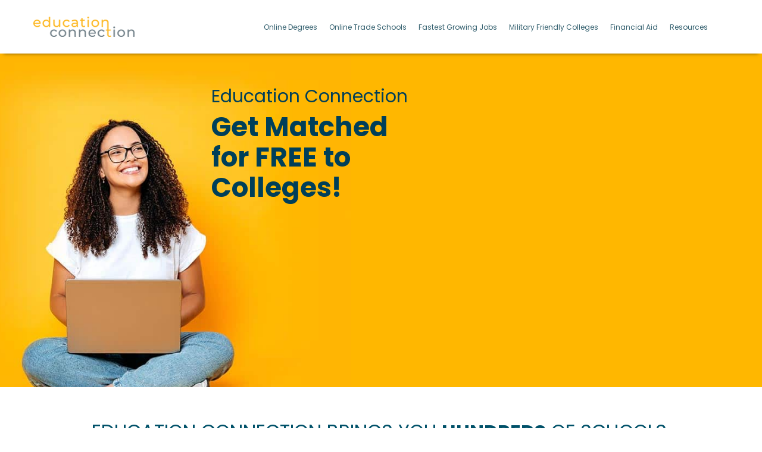

--- FILE ---
content_type: text/html; charset=utf-8
request_url: https://widget.educationdynamics.com/api/WidgetProvider/GetWidgetPackage
body_size: 3801
content:
loadCss('https://widget.educationdynamics.com/css/widget_adlistingapi_fontface.css', null);loadCss('', null);jQuery('#eddyws_ECseoads').html("<div class=\"dischold\"><div class=\"box\"><a class=\"button top\" href=\"#popup1\">Sponsored Schools</a> </div><div class=\"overlay\" id=\"popup1\"><div class=\"popup\"><h3>Sponsored meaning explained.</h3><a class=\"close\" href=\"#\">&times;</a><div class=\"content\"><p>EducationDynamics receives compensation for the featured schools on our websites (see &ldquo;Sponsored Schools&rdquo; or &ldquo;Sponsored Listings&rdquo; or &ldquo;Sponsored Results&rdquo;). So what does this mean for you?</p><p>Compensation may impact where the Sponsored Schools appear on our websites, including whether they appear as a match through our education matching services tool, the order in which they appear in a listing, and/or their ranking. Our websites do not provide, nor are they intended to provide, a comprehensive list of all schools (a) in the United States (b) located in a specific geographic area or (c) that offer a particular program of study. By providing information or agreeing to be contacted by a Sponsored School, you are in no way obligated to apply to or enroll with the school.</p><p>Your trust is our priority. We at EducationDynamics believe you should make decisions about your education with confidence. That&rsquo;s why EducationDynamics is also proud to offer free information on its websites, which has been used by millions of prospective students to explore their education goals and interests.</p><div class=\"popupFooter\"><a class=\"closeBtn\" href=\"#\">Got it!</a></div></div></div></div></div><div class=\"sandersonListingBox\" id=\"sandersonListingBox\"><a href=\"https://ags.educationdynamics.com/Process/eyJ0eXAiOiJKV1QiLCJhbGciOiJIUzI1NiJ9.[base64].6c-cYm2XktfSXBkW1kkA-jrxBmqqEaOqdRK7BAmbtI8\" target=\"_blank\" rel=\"nofollow\" class=\"sandersonCard\" school-name=\"Southern New Hampshire University\"><div class=\"sandersonAdHeader\"><div class=\"logoWrapper\"><img class=\"logo\" src=\"https://saeddygpresources.blob.core.windows.net/gpcontent/8/7de03ed4-2e3b-4a24-914a-274275285197.png\" alt=\"Southern New Hampshire University\"></div><div class=\"schoolName\">Southern New Hampshire University <svg width=\"12\" height=\"10\" viewBox=\"0 0 12 10\" fill=\"none\" xmlns=\"http://www.w3.org/2000/svg\"><title>Yellow Arrow</title><path d=\"M6.125 5.21484C6.37109 4.96875 6.37109 4.55859 6.125 4.28516L2.40625 0.566406C2.13281 0.320312 1.72266 0.320312 1.47656 0.566406L0.847656 1.19531C0.601562 1.46875 0.601562 1.87891 0.847656 2.125L3.5 4.77734L0.847656 7.40234C0.601562 7.64844 0.601562 8.05859 0.847656 8.33203L1.47656 8.93359C1.72266 9.20703 2.13281 9.20703 2.40625 8.93359L6.125 5.21484ZM11.375 4.28516L7.65625 0.566406C7.38281 0.320312 6.97266 0.320312 6.72656 0.566406L6.09766 1.19531C5.85156 1.44141 5.85156 1.87891 6.09766 2.125L8.75 4.75L6.09766 7.40234C5.85156 7.64844 5.85156 8.05859 6.09766 8.33203L6.72656 8.93359C6.97266 9.20703 7.41016 9.20703 7.65625 8.93359L11.375 5.21484C11.6211 4.96875 11.6211 4.55859 11.375 4.28516Z\" fill=\"#FFC22E\" /></svg></div></div><div class=\"sandersonAdBody\"><div class=\"headline\">Find Your Degree Program</div><div class=\"sandersonDescription\"><ul><li>Take advantage of some of the nation's most affordable tuition rates, while earning a degree from a private, nonprofit, NEASC accredited university<li>Qualified students with 2.5 GPA and up may receive up to $20K in grants & scholarships</ul></div><div class=\"sandersonButton\" href=\"https://ags.educationdynamics.com/Process/eyJ0eXAiOiJKV1QiLCJhbGciOiJIUzI1NiJ9.[base64].6c-cYm2XktfSXBkW1kkA-jrxBmqqEaOqdRK7BAmbtI8\" target=\"_blank\"><buttontext>Find Your Program</buttontext></div></div><div class=\"sandersonFooter\"><div class=\"sandersonDate\">Programs Start 01/05/2026</div></div></a></div><div class=\"dischold\"><div class=\"box\"><a class=\"button bottom\" href=\"#popup1\">Sponsored Schools</a> </div></div>");var widget_adListings = widget_adListings || [];widget_adListings.push('eddyws_ECseoads');var EddyAdListingApi = (function () {return {reload: function(settings) {reloadAdListing('eddyws_ECseoads', settings);}}})();function reloadAdListing(renderingDiv, settings) {var widgetRequest = getWidgetRequest();var container = widgetRequest.ContainerList.filter(x => x.ContainerName == renderingDiv);settings.email = FormsEngine.ProspectEmail;container[0].Settings = settings;widgetRequest.ContainerList = container;$.ajax({method: 'POST',contentType: 'application/json;charset=utf-8',url: 'https://widget.educationdynamics.com/api/WidgetProvider/UpdateWidgetPackage',data: JSON.stringify(widgetRequest),success: function (response) {jQuery.globalEval(response);},error: function (xhr, status, error) {console.warn("WidgetError reloadAdListing: " + error);}});}var FormsEngine = FormsEngine || {};$(FormsEngine).on("WorkflowChangedCompleted", function (pg) {var allowed = ['MANAGEDCHOICE', 'THANKYOU', 'NOMATCH'];if ($.inArray(FormsEngine.CurrentPage, allowed) >= 0) {$.each(widget_adListings, function (i, value) {var allowedEvents = $('#' + value).attr('data-loadonevent');if (allowedEvents != undefined && allowedEvents != null) {if ($.inArray(FormsEngine.CurrentPage, allowedEvents.split(',')) >= 0) {var settings = {};settings.fesessionid = widget_readCookie('FE_SessionId');return reloadAdListing(value, settings);}} });} });;loadScript('https://ajax.aspnetcdn.com/ajax/jquery.validate/1.11.1/jquery.validate.min.js', null);

        loadCss('https://netdna.bootstrapcdn.com/bootstrap/3.0.2/css/bootstrap.min.css', null);
    

        loadCss('https://maxcdn.bootstrapcdn.com/font-awesome/4.3.0/css/font-awesome.min.css', null);
    
        loadCss('https://cms.educationdynamics.com/sites/all/files/css/animate.min.css', null);
    loadScript('https://forms.educationdynamics.com/Static/GetBundledWizardJs', loadFe);


function loadFe() {

    window.FormsEngine = window.FormsEngine || {};
    window.FormsEngine.RenderingStrategy = 'WIZARDPROFESSIONALBOOTSTRAP';

    window.FormsEngine.RenderingDiv = 'eddyws_wizard';
    window.FormsEngine.TrackId = '8e43c61a-7b96-481f-b6e3-6a71a7abbf95';
    window.FormsEngine.TemplateId = 676;
    window.FormsEngine.ApplicationId = 0;
    window.FormsEngine.WidgetRequestGuid = 'bc99d1ee-b6c6-413a-9617-2d7bb9f508a4';
    window.FormsEngine.WidgetName = 'eddyws_wizard';
    window.FormsEngine.SelfContained = true;
    window.FormsEngine.IsBeta = false;



            window.FormsEngine.Theme = 'default';
        


            window.FormsEngine.DebugMode = false;
            window.FormsEngine.LoadForm();
    };
function attachLeaveBehind(){
    var isMobileDevice = (/android|webos|iphone|ipad|ipod|blackberry|iemobile|opera mini/i.test(navigator.userAgent.toLowerCase()));

    if(isMobileDevice != true && window.location.pathname != '/' && widget_readCookie('EddyLeaveBehind') == null) {
            jQuery('a').click(function(event) {
            event.preventDefault();
            widget_setCookie('EddyLeaveBehind', 'true', 2);
            var newWin = window.open(jQuery(this).attr("href"), '_blank'); 

            if(!newWin || newWin.closed || typeof newWin.closed=='undefined') {
                window.location.href = jQuery(this).attr("href");
            }
            else {
                window.location.href = "https://educationconnection.com/lps/offers";
                newWin.focus();
            }
        });
    }
}

if(document.readyState === 'ready' || document.readyState === 'complete') {
    attachLeaveBehind();
}
else
{
    window.onload = function(){
        attachLeaveBehind();
    }
}widget_setCookie('EddyWidgetSession', 'bc99d1ee-b6c6-413a-9617-2d7bb9f508a4');

--- FILE ---
content_type: text/css
request_url: https://www.educationconnection.com/wp-content/cache/autoptimize/css/autoptimize_single_0dbacf466de17f19bb10a52c714dd725.css?ver=6.8.3
body_size: 3651
content:
@import url('https://fonts.googleapis.com/css2?family=Poppins:wght@400;700&display=swap');.alignleft{display:inline;float:left;margin-right:1.5em}.alignright{display:inline;float:right;margin-left:1.5em}.aligncenter{clear:both;display:block;margin-left:auto;margin-right:auto}.vertical-align-top{vertical-align:top !important}.vertical-align-middle{vertical-align:middle !important}.vertical-align-bottom{vertical-align:bottom !important}.wp-caption{margin-bottom:1.5em;max-width:100%}.wp-caption img[class*=wp-image-]{display:block;margin-left:auto;margin-right:auto}.wp-caption .wp-caption-text{margin:.8075em 0}.wp-caption-text{text-align:center}.gallery{margin-bottom:1.5em}.gallery-item{display:inline-block;text-align:center;vertical-align:top;width:100%}.gallery-columns-2 .gallery-item{max-width:50%}.gallery-columns-3 .gallery-item{max-width:33.33%}.gallery-columns-4 .gallery-item{max-width:25%}.gallery-columns-5 .gallery-item{max-width:20%}.gallery-columns-6 .gallery-item{max-width:16.66%}.gallery-columns-7 .gallery-item{max-width:14.28%}.gallery-columns-8 .gallery-item{max-width:12.5%}.gallery-columns-9 .gallery-item{max-width:11.11%}.gallery-caption{display:block}.has-larger-font-size,.has-huge-font-size{font-size:48px}.m0{margin:0 !important}.mb0,.mb0 figure{margin-bottom:0 !important}.mt0{margin-top:0 !important}.p0{padding:0 !important}.pb0{padding-bottom:0 !important}.pt10{padding-top:10px !important}.pb10{padding-bottom:10px !important}.pt0{padding-top:0 !important}.ptb15{padding:15px 0 !important}.pr22{padding-right:15px}.whiteText{color:#fff}.noMarginImg figure{margin-top:0;margin-bottom:0}.wordBreak{word-break:break-word}.visible980,.visible767{display:none}.width100,.width100 .container.md-has-2-columns{width:100%}.inlineBlock{display:inline-block;clear:both}.displayBlock{display:block}.responsive-table{overflow-x:auto}.block-library-spacer__resize-container{background:#f3f4f5}.background-none{background:0 0}.positon-relative{position:relative}.height-100{height:100%}.height-100 img{height:100%;object-fit:cover}.fixed-height-iframe iframe{max-width:100%;height:200px}.twoColumnList{column-count:2}.flexBasis100 .wp-block-column{flex-basis:100%}.wordBreakInitial{word-break:initial !important}.clear{clear:both}.overflowHidden{overflow:hidden}.wp-block-educationconnection-multipurpose-gutenberg-block.is-block-center:after{content:" ";display:table;clear:both}.has-background-attachment{background-attachment:fixed}.has-background-size{background-size:cover}.has-background-opacity{position:relative}.has-background-opacity:before{content:"";position:absolute;left:0;right:0;top:0;bottom:0;background-color:#000}.has-background-opacity *{position:relative}.has-background-opacity-0:before{opacity:.10}.has-background-opacity-10:before{opacity:.30}.has-background-opacity-20:before{opacity:.20}.has-background-opacity-30:before{opacity:.30}.has-background-opacity-40:before{opacity:.40}.has-background-opacity-50:before{opacity:.50}.has-background-opacity-60:before{opacity:.60}.has-background-opacity-70:before{opacity:.70}.has-background-opacity-80:before{opacity:.80}.has-background-opacity-90:before{opacity:.90}.has-background-opacity-100:before{opacity:1}.ecWidgetFormBanner .has-background-opacity-30:before{opacity:.30}p.has-background{padding:9.5px 30px;text-transform:uppercase}.is-block-center{margin:0 auto}.is-block-right{margin-right:0}.is-block-left{margin-left:0}.has-full{width:100vw;position:relative;left:50%;right:50%;margin-left:-50vw;margin-right:-50vw}.has-fixed{width:98%;max-width:1170px;margin:0 auto;clear:both;padding:0 15px}.has-fluid{width:100%;clear:both;margin:0 auto}.has-semi{width:85%;margin:0 auto}.has-semi.is-block-left{margin-left:0 !important}.has-semi.is-block-right{margin-right:0 !important}.is-image-banner .wp-block-column figure{margin:0}.is-image-banner .wp-block-columns .wp-block-column figure img{display:block}.is-image-banner .wp-block-columns.has-2-columns{display:flex}.is-image-banner .wp-block-column:first-child{align-self:end}.is-image-banner .wp-block-columns .wp-block-column{margin-bottom:0}.is-image-banner{overflow:hidden}.wp-block-columns .wp-block-column{margin:0 3% 1em 0}.wp-block-columns .wp-block-column:last-child{margin:0 0 1em}.wp-block-educationconnection-multipurpose-gutenberg-block .Button-Main a{font-weight:600}.wp-block-button a.wp-block-button__link{padding:16.5px 15px;border-top:0;border-right:0;border-left:0;font-size:22px;font-weight:600;text-transform:uppercase;border-radius:2px;min-width:200px;color:#fff;background:#11a9ea;background-image:linear-gradient(to bottom,#11a9ea,#11a9ea);border:solid #eac411 1px}.wp-block-embed.is-type-video .wp-block-embed__wrapper{position:relative;padding-top:56.2963%}.wp-block-embed.is-type-video .wp-block-embed__wrapper iframe{width:100%;position:absolute;left:0;top:0;right:0;height:100%}.wp-block-quote{margin:20px 0 30px;padding-left:20px;border-left:5px solid #e8e8e8}.wp-block-quote p{padding:0}.wp-block-quote>p:first-child{display:inline}.wp-block-quote:before{color:#bbb;content:"\201C";font-size:3em;line-height:.1em;margin-right:.03em;vertical-align:-.4em}.wp-block-quote:after{color:#bbb;content:"\201D";font-size:3em;line-height:.1em;vertical-align:-.45em}.longBlockquote p{margin-bottom:15px}.longBlockquote p:last-child{margin-bottom:0}.longBlockquote p:nth-child(2){margin-top:15px}.wp-block-image{margin:0 0 1em}.wp-block-image>img{margin-bottom:1em}.wp-block-image .alignright{margin:0 0 0 1em}.wp-block-image .alignleft{margin:0 1em 0 0}.wp-block-image .alignleft img,.wp-block-image .alignright img{display:block}.img-object-fit-cover,.wp-block-educationconnection-custom-image{-o-object-fit:cover;object-fit:cover}.wp-block-educationconnection-image-with-content{display:flex}.wp-block-educationconnection-image-with-content .img-wrap{flex-shrink:0;margin-right:3%}.wp-block-educationconnection-image-with-content .img-wrap .wp-block-image{margin-bottom:1em}.wp-block-educationconnection-image-with-content .img-wrap img{display:block}.wp-block-educationconnection-image-with-content.vCenter{align-items:center}.wp-block-educationconnection-image-with-content.hasRightImage .img-wrap{order:2;margin-left:3%;margin-right:0}.wp-block-media-text.has-media-on-the-right{grid-template-columns:auto 30%}.wp-block-media-text .wp-block-media-text__content{padding:0;margin-right:3%}.wp-block-educationconnection-right-side-bar-rowlayout .md-has-2-columns{display:flex}.has-left-layout .col-sm-7{width:41.66666667%}.has-left-layout .col-sm-5{width:58.33333333%}.wp-block-educationconnection-right-side-bar-rowlayout.vCenter .md-has-2-columns{align-items:center}.wp-block-educationconnection-multipurpose-gutenberg-block h5{font-size:18px;line-height:18px}.wp-block-educationconnection-adv-separator.is-seprator-left{margin-left:0;margin-right:auto}.wp-block-educationconnection-adv-separator.is-seprator-right{margin-left:auto;margin-right:0}.eddy-form-container{background-color:#003d59;padding:15px !important;min-height:462.59px}.eddy-form-container .eddy-form-wizard-container{font-family:'Poppins',sans-serif;box-shadow:none;border-radius:0;background-color:#fdfcfd;-webkit-box-shadow:0 0 6px rgba(0,0,0,.51);-moz-box-shadow:0 0 6px rgba(0,0,0,.51);box-shadow:0 0 6px rgba(0,0,0,.51)}.eddy-form-container .eddy-form-wizard-header{display:none}.form-group{margin-bottom:0}.eddy-form-wizard-container .eddy-form-wizard-body{padding-bottom:15px;min-height:432px}.eddy-form-wizard-container .eddy-form-wizard-body:before{content:'Lets Get Started';font-size:24px;font-weight:600;color:#5d8903;text-align:center;max-width:95%;margin:0 auto 10px}#eddy-form-wizard-thankyou-header+.eddy-form-wizard-body:before,#eddy-form-wizard-nomatch-header+.eddy-form-wizard-body:before,#eddy-form-wizard-managedchoice-header+.eddy-form-wizard-body:before{display:none}#additionalQuestionLabel{display:none}.eddy-form-container #wizard-form-submit-button{background-color:#6ea204!important;border-color:#5d8903!important;background-image:none !important;padding:16.5px 15px !important;color:#fff!important;font-size:24px !important;font-weight:700 !important;text-transform:uppercase;border-radius:2px !important;min-width:235px !important;text-align:center;box-shadow:none !important;margin-bottom:10px}.eddy-form-container #wizard-form-submit-button:hover{background-color:#fff!important;color:#5d8903!important}.eddy-form-container #wizard-form-submit-button .form-submit-button-icon{display:none}.eddy-form-container #wizard-form-submit-button .form-submit-button-label{padding-right:0}.eddy-form-container #eddynexusform-wizard label,.eddy-form-container #eddynexusform-wizard legend{font-size:14px;font-weight:400;color:#666}.eddy-form-wizard-container .checkbox label{padding-left:20px}.eddy-form-container #eddynexusform-wizard label.error{font-weight:400;color:red}.eddy-form-container #eddynexusform-wizard select{background:#fdfcfd;border:2px solid #d1d1d1;min-height:56px;border-radius:2px;color:#666;box-shadow:none;-webkit-appearance:none;background:url(/wp-content/themes/educationconnection/images/selectFieldBG.png) no-repeat right 10px center;width:100%}.eddy-form-container #eddynexusform-wizard select::-ms-expand{display:none}.eddy-form-container .required-legend{padding-top:16px}.eddy-form-container .required-legend small{font-size:10.94px;color:#383838}.eddy-form-container .eddy-form-wizard-container .field-holder{width:100%;display:inline-block;vertical-align:top}.eddy-form-container .eddy-form-wizard-container .eddy-form-wizard-footer{margin-top:0;margin-bottom:11px}.eddy-form-container .input-group input{background:#fdfcfd !important;border:2px solid #d1d1d1;width:100% !important;border-radius:2px !important;box-shadow:none;min-height:56px;margin-bottom:10px}.eddy-form-container input{padding:0 10px !important}div#FEmodalOverlayBG{position:absolute;top:0;height:100%}.form-submit-button-inner .fa-arrow-left,.form-submit-button-inner .form-previous-button-label{color:#47899f}.eddy-form-wizard-container .form-submit-button.previous{top:10px}.eddy-form-wizard-container .steps{min-height:0px!important}.eddy-form-wizard-container .UseDayTimePhone,.eddy-form-wizard-container .multi-select-button{margin-top:0}.eddy-form-wizard-container .field-holder.Categories li,.eddy-form-wizard-container .field-holder.SubCategories li,.eddy-form-wizard-container .field-holder.Specialties li{width:98%}.eddy-form-wizard-container div[data-step="6"] .First_Name,.eddy-form-wizard-container div[data-step="6"] .Last_Name{width:100%}.eddy-form-wizard-container div[data-step="6"] .Email .input-group,.eddy-form-wizard-container #Step6 .checkbox input[type=checkbox]+label:before{margin:-1px 7px 0 0}.eddy-form-wizard-container div[data-step="7"] .City,.eddy-form-wizard-container div[data-step="7"] .Address .input-group{width:100%;margin-bottom:10px!important}.eddy-form-wizard-container div[data-step="7"] .Postal_Code_Duplicate{width:100%}.eddy-form-wizard-container div[data-step="7"] .State,.eddy-form-wizard-container div[data-step="7"] .Country{width:100%;vertical-align:top}.eddy-form-wizard-container div[data-step="7"] .State select,.eddy-form-wizard-container div[data-step="7"] .Country select{min-height:50px !important}.eddy-form-wizard-container div[data-step="8"] .Phone .input-group{width:100% !important}.eddy-form-wizard-container div[data-step=SchoolSelection] .eddy-form-container{background-color:#000}#eddyws_wizard #eddy-form-wizard-managedchoice-container{width:250%!important;margin-left:-150%}.eddy-form-wizard-container .field-holder-group{max-height:290px;overflow-y:scroll}.eddy-form-container .eddy-form-wizard-container .field-holder{display:block}.block-eddy-forms-engine{margin:2.5em 0 2em;text-align:center}.eddy-form-container .eddy-form-wizard-container h2.userselect_header_message,.thank-you-page-message{font-family:'Poppins',sans-serif !important;line-height:20px;font-size:16px}.eddy-form-container .sponsored_listings.text-right{margin-bottom:3px}.eddy-form-container .eddy-form-wizard-container .school-logo{box-shadow:2px 2px 3px 0 #88888852;-moz-box-shadow:2px 2px 3px 0 #88888852;-webkit-box-shadow:2px 2px 3px 0 #88888852}#eddy-form-wizard-managedchoice-container .mc-US-Display .school-name{text-align:left;margin-top:0}#eddy-form-wizard-managedchoice-container .mc-us-school select{margin:auto}.eddy-form-wizard-container .checkbox label{text-align:left}.eddy-form-wizard-container .mc-US-Display .checkbox input[type=checkbox]{z-index:1999!important;opacity:100!important}.eddy-form-wizard-body .school-info-container .program-info,.eddy-form-wizard-body .school-info-container .disclosure-info{text-align:left;padding-top:2px}#ManagedChoiceAllDisclosures p{font-weight:300;line-height:14px;padding-bottom:0;color:#333;font-size:12px;text-shadow:none}@media screen and (max-width:1199px){.has-fixed{width:970px;padding:0 15px}.wp-block-educationconnection-right-side-bar-rowlayout .has-fixed{width:100%}}@media screen and (max-width:991px){.container,.has-fixed{width:100% !important}}@media (max-width:980px){.hidden980{display:none!important}.visible980{display:block}.has-custom-width{width:100%!important}.has-custom-width.responsiveFull{width:100%!important}.responsiveCenter{text-align:center}.has-2-columns,.wp-block-columns.has-3-columns,.wp-block-columns.has-4-columns{flex-wrap:wrap!important}.has-2-columns .wp-block-column,.wp-block-columns.has-3-columns .wp-block-column{flex-basis:100%;margin:0 0 1em}.wp-block-columns.has-4-columns .wp-block-column{flex-basis:47.25%;margin:0 5.5% 1em 0}.wp-block-columns.has-4-columns .wp-block-column:nth-child(even){margin:0 0 1em}.wp-block-educationconnection-image-with-content.hasRightImage.vCenter{align-items:flex-start}}@media screen and (max-width:768px){.eddy-form-wizard-container #top-buttons #next-top,.eddy-form-wizard-container #top-buttons #prev-top{top:10px}.eddy-form-wizard-container #top-buttons{position:absolute;z-index:1}.eddy-form-wizard-container .eddy-form-wizard-body:before{padding-top:0}.eddy-form-wizard-container #eddy-form-container{padding-top:20px}.eddy-form-container{padding:10px !important}}@media screen and (max-width:767px){.visible767{display:block}.is-title-banner{padding:30px 10%}.is-wrapper-banner.mobile-banner h2{font-size:20px}.is-widget-banner h1{padding-bottom:30px}.wp-block-button{text-align:center}h1{font-size:24px}.hidden767,.is-widget-banner hr.custom-separator.is-solid,.is-widget-banner .wp-block-ans-image-with-content{display:none!important}.is-title-banner h1{font-size:32px}.is-wrapper-banner h2{padding-left:10%;font-size:25px;padding-bottom:20px}.wp-block-educationconnection-image-with-content{flex-wrap:wrap}.wp-block-educationconnection-image-with-content.hasRightImage .img-wrap,.wp-block-educationconnection-image-with-content .img-wrap{margin:0 auto 15px;max-width:100%}.wp-block-educationconnection-image-with-content .img-wrap .alignleft{margin-right:auto !important}.wp-block-educationconnection-right-side-bar-rowlayout .md-has-2-columns{flex-wrap:wrap}.wp-block-educationconnection-right-side-bar-rowlayout .col-sm-7,.wp-block-educationconnection-right-side-bar-rowlayout .col-sm-5{width:100%}.wp-block-educationconnection-multipurpose-gutenberg-block h1{font-size:28px}.wp-block-educationconnection-image-with-content.noWrap{flex-wrap:nowrap !important}.wp-block-educationconnection-image-with-content.noWrap .wp-block-educationconnection-right-column.img-wrap{margin-right:3%}}@media screen and (max-width:670px){.eddy-form-wizard-container .field-holder.TransformOnMobile .field-holder-group li{padding-bottom:0;margin-bottom:10px;border-radius:2px;background-color:#fdfcfd}.eddy-form-wizard-container .field-holder.TransformOnMobile .field-holder-group input[type=checkbox]+label{background-color:#fdfcfd;padding:13px 17% 13px 2%}.eddy-form-wizard-container .field-holder.TransformOnMobile .field-holder-group input[type=checkbox]+label:hover,.eddy-form-wizard-container .field-holder.TransformOnMobile .field-holder-group input[type=checkbox]:checked+label{background:#47889e !important;color:#fff !important}.eddy-form-wizard-container .field-holder.TransformOnMobile .field-holder-group input[type=checkbox]+label:after{color:#47889e}}@media screen and (max-width:599px){.wp-block-image .alignright,.wp-block-image .alignleft{float:none;margin:0 auto 1em !important;text-align:center}.wp-block-image.mb0{margin-bottom:1em !important}}@media screen and (max-width:479px){.twoColumnList{column-count:1}.wp-block-columns.has-4-columns .wp-block-column{flex-basis:100%}.wp-block-educationconnection-image-with-content.noWrap{flex-wrap:wrap !important}.wp-block-educationconnection-image-with-content.noWrap .wp-block-educationconnection-right-column.img-wrap{margin-right:auto}.eddy-form-container #eddynexusform-wizard label{font-size:12px !important}#eddyws_wizard #eddy-form-wizard-managedchoice-container{width:100%!important;margin-left:0}#eddy-form-wizard-managedchoice-container #wizard-form-submit-button>div>span>span:nth-child(1){font-size:.75em!important}.form-submit-button-label small{font-size:50%}}

--- FILE ---
content_type: application/javascript
request_url: https://www.educationconnection.com/wp-content/themes/educationconnection/js/custom-script.js?ver=1
body_size: 1144
content:
'use strict';
var $ = jQuery;
var educationconnection_custom_script_obj;
var site_url = educationconnection_custom_script_obj.site_url;
var adminAjax = educationconnection_custom_script_obj.adminAjax;
$(document).ready(function() {
    $(".wp-block-column").each(function() {
        $(this).find("p:first").addClass("threedot");
       });
   $('.moreless-button').click(function() {
       $(this).parent().siblings('.moretext').slideToggle();
       if($(this).parent().siblings('.moretext').siblings("p").hasClass("threedot")){
           $(this).parent().siblings('.moretext').siblings("p").removeClass("threedot");
       }else{
           $(this).parent().siblings('.moretext').siblings("p").addClass("threedot");
       }
       
       var expand = $(this).find(".wp-block-button__link").text().toLowerCase();
       if (expand == "expand") {
         $(this).find("span").text("collapse");
         $(this).find("span").addClass("open");
       } else {
         $(this).find("span").text("expand");
         $(this).find("span").removeClass("open");
       }
     });
    $(".find_school").click(function(){
        let zipcodeValue = $(".zipcode").val();
        if (zipcodeValue.length == "") {
            $("#zipcheck").show();
            return false;
        }
      });
    $('.menu-toggle').on('click', function() {
        $(this).next().slideToggle();
    });

    tableWrapper();
    myFunction();
    /*$(window).resize(function() {
        responsiveBackgroundIntoColor();
    });*/

    jQuery( "table" ).each(function( index ) {
  var tableclass = jQuery(this).parents().hasClass("wp-block-custom-classic-editor");
    if(!tableclass){
        jQuery(this).addClass('wp-block-table');
    }
    jQuery('table tbody tr td').removeAttr('width');
    jQuery('table tbody tr td').removeAttr('height');
});
});

window.onscroll = function() { myFunction() };
var header = document.getElementById("masthead");
var sticky = header.offsetTop;

function myFunction() {
    if (window.pageYOffset > sticky) {
        header.classList.add("stickyHeader");
    } else {
        header.classList.remove("stickyHeader");
    }
}

function tableWrapper() {
    $("table").length > 0 && $("table").each(function() {
        $(this).wrap('<div class="responsive-table"></div>')
    });

}

/* Remove background image from 1024px and set background color */
function responsiveBackgroundIntoColor() {
    let element = document.querySelectorAll('.wp-block-educationconnection-multipurpose-gutenberg-block');
    for (var i = 0; i < element.length; i++) {
        var backgroundImage = element[i].style.backgroundImage;
        if (backgroundImage === 'url("'+site_url+'/wp-content/uploads/2019/04/vector-banner.jpg")' || backgroundImage === 'url("'+site_url+'/wp-content/uploads/2019/04/DOONLINECOLLEGESBANNER.jpg")' || backgroundImage === 'url("'+site_url+'/wp-content/uploads/2019/04/tea-keyboard-bg.jpg")') {
            element[i].style.backgroundColor = "#f2f7fa";
            element[i].style.backgroundImage = 'none';
        }
    }
}
if (screen.width < 1025) {
    responsiveBackgroundIntoColor();
}

// For Accordian
$(document).on('click', '.advgb-accordion-block .advgb-accordion-header', function(e) {
    $(this).next().slideToggle(400);
    if ($(this).parent('.advgb-accordion-inner').hasClass('tab-close')) {
        $(this).parent('.advgb-accordion-inner').removeClass('tab-close').addClass('tab-open');
    } else {
        $(this).parent('.advgb-accordion-inner').removeClass('tab-open').addClass('tab-close');
    }
});

jQuery(document).ready(function($) {
    
    $('#edc-cat-multiselect').on('change', function(event) {
        event.preventDefault();
        var selectedCategories = $('#edc-cat-multiselect').val();
        var parent_cat = $('#edc-main-cat').val();
        var posts_per_page = $('#edc-posts_per_page').val();
        var order = $('#edc-order').val();
        var orderby = $('#edc-orderby').val();
        $.ajax({
            url: adminAjax,
            type: 'post',
            data: {
                action: 'edc_post_filter_content',
                categories: selectedCategories,
                parent_cat: parent_cat,
                posts_per_page: posts_per_page,
                order: order,
                orderby: orderby,
            },
            success: function(response) {
                $('.edc_post_contents').html(response);
            }
        });
    });
    $("#edc-cat-multiselect").select2({
        placeholder: "Select Categories"
    });
});

--- FILE ---
content_type: text/javascript; charset=utf-8
request_url: https://widget.educationdynamics.com/api/WidgetProvider/GetWidgetJs?vendorToken=2964c036-11f6-4bac-bf37-0ca8868592fa
body_size: 1466
content:
var checkJquery = true;var globalVendorGuid = '2964c036-11f6-4bac-bf37-0ca8868592fa';var widgetRequest,widget_packagesLoaded=!1;if(checkJquery)if(window.addEventListener)window.addEventListener("load",widget_checkjQuery);else if(window.attachEvent)window.attachEvent("onload",widget_checkjQuery);else if("function"!=typeof window.onload)window.onload=widget_checkjQuery;else{var oldHandler=window.onload;window.onload=function(){oldHandler&&oldHandler(),widget_checkjQuery()}}else widget_getPackages();function widget_checkjQuery(){window.jQuery?widget_getPackages():loadScript("https://ajax.googleapis.com/ajax/libs/jquery/1.12.4/jquery.min.js",widget_getPackages)}function loadScript(e,t){var i=document.head,d=document.createElement("script");d.type="text/javascript",d.src=e,t&&"function"==typeof t&&d.addEventListener("load",t,!1),i.appendChild(d)}function loadCss(e,t){var i=document.head,d=document.createElement("link");d.type="text/css",d.rel="stylesheet",d.media="all",d.href=e,t&&"function"==typeof t&&d.addEventListener("load",t,!1),i.appendChild(d)}function widget_buildPackageRequest(){var e=[],t=[],i=[];return jQuery('div[id^="eddyws_"]').each((function(){var d={ContainerName:jQuery(this).attr("id"),Settings:jQuery(this).data()},n=jQuery.inArray(d.ContainerName,t);n>-1?-1===jQuery.inArray(n,i)&&i.push(n):(e.push(d),t.push(d.ContainerName))})),i.length>0&&(i.sort((function(e,t){return e>t?-1:t>e?1:0})),jQuery.each(i,(function(t,i){e.splice(i,1)}))),e}function widget_getPackages(){if(!widget_packagesLoaded){widget_packagesLoaded=!0;var e=getWidgetRequest();0===e.ContainerList.length||jQuery.ajax({method:"POST",contentType:"application/json;charset=utf-8",url:"https://widget.educationdynamics.com/api/WidgetProvider/GetWidgetPackage",data:JSON.stringify(e)}).done((function(e){e.indexOf("WidgetError:")>=0||(jQuery.globalEval(e),widget_saveImpression(widget_readCookie("EddyWidgetSession")))})).fail((function(){}))}}function getWidgetRequest(){var e=widget_readCookie("EddyVendorToken");null==e&&(e=globalVendorGuid);var t={ContainerList:widget_buildPackageRequest(),VendorToken:e,PageUrl:window.location.href,ReferrerUrl:document.referrer,UserAgent:navigator.userAgent,JqueryVersionNumber:jQuery.fn.jquery,IPAddress:null,CookieTrackId:widget_readCookie("_CampaignTrackID")};if(null===widget_readCookie("_IsModalLoad")||""===widget_readCookie("_IsModalLoad")){var i=typeof jQuery.modal;t.IsModalLoad="function"==i,widget_setCookie("_IsModalLoad","function"==i?"true":"false",1e3)}else t.IsModalLoad="true"==widget_readCookie("_IsModalLoad");return t}function widget_saveImpression(e){jQuery.ajax({method:"GET",url:"https://widget.educationdynamics.com/api/WidgetProvider/SaveWidgetImpression",data:{widgetSessionGuid:e}}).fail((function(){}))}function widget_readCookie(e){for(var t=e+"=",i=document.cookie.split(";"),d=0;d<i.length;d++){for(var n=i[d];" "===n.charAt(0);)n=n.substring(1,n.length);if(0==n.indexOf(t))return n.substring(t.length,n.length)}return null}function widget_setCookie(e,t,i){var d="";if(i){var n=new Date;n.setTime(n.getTime()+60*i*60*1e3),d="; expires="+n.toUTCString()}document.cookie=e+"="+(t||"")+d+"; path=/"}
widget_setCookie('EddyVendorToken', '2964c036-11f6-4bac-bf37-0ca8868592fa');

--- FILE ---
content_type: text/javascript; charset=utf-8
request_url: https://et.educationdynamics.com/et.min.js?ver=20151215
body_size: 2677
content:
function toQueue(n){for(var t=new _etQueue;n[0];)n[0]!==undefined&&t.push(n.shift());return t}function CreateDynamicScript(n){var t=document.createElement("script"),i;t.async=!0;t.src=n;i=document.getElementsByTagName("script")[0];i.parentNode.insertBefore(t,i)}function CheckForCampaignTracking(){var n=GetQueryStringParam("trackid"),i=!1,t;n||(n=GetCookie("_CampaignTrackID"),i=!0);t=GetQueryStringParam("aid");t&&CreateSessionCookie("_AffiliateID",t);n&&(i||CreateSessionCookie("_CampaignTrackID",n))}function GetQueryStringParam(n){var t=new RegExp("[\\?&]"+n+"=([^&#]*)").exec(window.location.href);return t?t[1]||0:0}function etTrackIdUpdate(n){var t=n[0],i,r;t!=GetCookie("_CampaignTrackID")&&(CreateSessionCookie("_CampaignTrackID",t),_pageViewGUID&&(i=GetCookie("_Session"),r=_serviceDomain+"/Tracking/UpdateSessionCampaignTrackId?sessionGUID="+encodeURI(i)+"&campaignTrackId="+encodeURI(t),CreateDynamicScript(r)))}function etPageView(){var n,i,t,r;_pageViewGUID||(_pageViewGUID=CallGetUUID());n=VerifyCookies(!0);n.newCookieCreated||(i=window.location.href,t="",typeof dataLayer!="undefined"&&dataLayer&&dataLayer[0]&&(t=JSON.stringify(dataLayer[0])),r=_serviceDomain+"/Tracking/InsertPageView?pageViewGUID="+encodeURI(_pageViewGUID)+"&sessionGUID="+encodeURI(n.sessionGUID)+"&fullURL="+encodeURIComponent(i)+"&dataLayer="+encodeURIComponent(t),CreateDynamicScript(r))}function etEvent(n){var u=n[0],f=n[1],i=n[2],r=n[3],e,t;_pageViewGUID||(_pageViewGUID=CallGetUUID());e=VerifyCookies(!1);t=_serviceDomain+"/Tracking/InsertEventAction?pageViewGUID="+encodeURI(_pageViewGUID)+"&actionName="+encodeURI(u)+"&actionValue="+encodeURI(f);i&&(t+="&actionCategory="+encodeURI(i));CreateDynamicScript(t);r&&setTimeout("gotoUrl('"+r+"')",100)}function gotoUrl(n){window.location.href=n}function VerifyCookies(n){var t=GetCookie("_Session"),i=GetCookie("_Device"),r=!1;return t||(t=CreateSessionCookie("_Session",CallGetUUID()),r=!0),i||(i=CreateDeviceCookie("_Device",CallGetUUID()),r=!0),r&&SaveCookies(t,i,n),{sessionGUID:t,deviceGUID:i,newCookieCreated:r}}function SaveCookies(n,t,i){var e=window.location.href,o=document.referrer,f=GetCookie("_CampaignTrackID"),r=_serviceDomain+"/Tracking/SaveAllGUIDs?sessionGUID="+encodeURI(n)+"&deviceGUID="+encodeURI(t)+"&referringURL="+encodeURIComponent(o),u;f&&(r+="&campaignTrackId="+encodeURI(f));i&&(u="",typeof dataLayer!="undefined"&&dataLayer&&dataLayer[0]&&(u=JSON.stringify(dataLayer[0])),r+="&pageViewGUID="+encodeURI(_pageViewGUID)+"&pageViewURL="+encodeURIComponent(e)+"&dataLayer="+encodeURIComponent(u));CreateDynamicScript(r)}function CreateSessionCookie(n,t){var i=n+"="+t+"; path=/";return document.cookie=i,t}function CreateDeviceCookie(n,t){var i=new Date(2037,1,1),r="; expires="+i.toGMTString(),u=n+"="+t+r+"; path=/";return document.cookie=u,t}function DeleteCookie(n){var t=new Date(0),i="; expires="+t.toGMTString(),r=n+"="+i+"; path=/";document.cookie=r}function SaveClick(n,t,i,r,u){var f,e,o;_etq.flush();f=GetCookie("_CampaignTrackID");e=_serviceDomain+"/Tracking/SaveClick?pageViewGUID="+_pageViewGUID+"&programProductID="+encodeURI(n)+"&ListingTypeID="+encodeURIComponent(t)+"&Position="+encodeURIComponent(r)+"&PageNumber="+encodeURIComponent(i)+"&redirectURL="+encodeURIComponent(u);f&&(e+="&campaignTrackId="+encodeURI(f));CreateDynamicScript(e);o=window.open(u,"_blank");o.focus()}function etImpression(n){_etq.flush();var t=n[0],i=n[1],r=_serviceDomain+"/Tracking/SaveImpression?pageViewGUID="+encodeURI(_pageViewGUID)+"&ListingTypeID="+encodeURIComponent(t)+"&impressionsJSON="+encodeURIComponent(JSON.stringify(i));CreateDynamicScript(r)}function ParseAllCookies(){for(var r={},t,u,i,f=document.cookie.split(";"),n=0;n<f.length;n=n+1){t=f[n].split("=");u=t[0].replace(/^\s*/,"").replace(/\s*$/,"");try{i=decodeURIComponent(t[1])}catch(e){i=t[1]}r[u]=i}return r}function GetCookie(n){var t,r,i=ParseAllCookies();if(typeof n=="string")t=typeof i[n]!="undefined"?i[n]:null;else if(typeof n=="object"&&n!==null){t={};for(r in n)t[n[r]]=typeof i[n[r]]!="undefined"?i[n[r]]:null}else t=i;return t}function CallGetUUID(){var n=window.screenLeft?window.screenLeft:window.screenX,t=window.screenTop?window.screenTop:window.screenY,i,r;return n||(n=0),t||(t=0),i=new Kybos(window.navigator.userAgent,Math.random(),n+t).fract53,r=GetUUID(i),r}function GetUUID(n,t,i){for(i=t="";t++<36;i+=t*51&52?(t^15?8^n()*(t^20?16:4):4).toString(16):"-");return i}function Mash(){var n=4022871197;return function(t){var r,i;for(t=t.toString(),r=0;r<t.length;r++)n+=t.charCodeAt(r),i=.025196032824169379*n,n=i>>>0,i-=n,i*=n,n=i>>>0,i-=n,n+=i*4294967296;return(n>>>0)*23283064365386963e-26}}function Kybos(){return function(n){for(var c=1,i=[],f=0,u=Mash(),s=u(" "),h=u(" "),e=u(" "),r,o,t=0;t<8;t++)i[t]=u(" ");for(n.push([+new Date]),r=0;r<n.length;r++)for(s-=u(n[r]),s<0&&(s+=1),h-=u(n[r]),h<0&&(h+=1),e-=u(n[r]),e<0&&(e+=1),t=0;t<8;t++)i[t]-=u(n[r]),i[t]<0&&(i[t]+=1);for(r=arguments.length-1;r>=0;r--)for(t=0;t<8;t++)i[t]-=u(arguments[r]),i[t]<0&&(i[t]+=1);return o=function(){var t,n;return f=i[f]*8|0,t=i[f],n=2091639*s+c*23283064365386963e-26,s=h,h=e,e=n-(c=n|0),i[f]-=e,i[f]<0&&(i[f]+=1),t},o.fract53=function(){return o()+(o()*2097152|0)*11102230246251565e-32},o.args=n,o}(Array.prototype.slice.call(arguments))}var _serviceDomain="//et.educationdynamics.com",_commandsHashTable={},_pageViewGUID,_etQueue;_commandsHashTable._etPageView=etPageView;_commandsHashTable._etEvent=etEvent;_commandsHashTable._etImpression=etImpression;_commandsHashTable._etTrackIdUpdate=etTrackIdUpdate;(function(){if(!window.JSON){var n=document.createElement("script");n.type="text/javascript";n.language="javascript";n.src=_serviceDomain+"/json2.js";document.body.appendChild(n)}});_etQueue=function(){this._flushed=!1;this._methods=[]};_etQueue.prototype={push:function(n){this._flushed?_commandsHashTable[n.slice(0,1)](n.slice(1)):this._methods.push(n)},flush:function(){if(!this._flushed){while(this._methods[0]){var n=this._methods.shift();_commandsHashTable[n.slice(0,1)](n.slice(1))}this._flushed=!0}}},function(){CheckForCampaignTracking();_etq=toQueue(_etq);_etq.flush()}()

--- FILE ---
content_type: text/plain
request_url: https://www.google-analytics.com/j/collect?v=1&_v=j102&a=268125167&t=pageview&_s=1&dl=https%3A%2F%2Fwww.educationconnection.com%2F&ul=en-us%40posix&dt=EDUCATION%20CONNECTION%E2%84%A2%20Get%20Matched%20for%20FREE!&sr=1280x720&vp=1280x720&_u=YGBAgAABAAAAAC~&jid=89276400&gjid=121388479&cid=415778029.1767496849&tid=UA-151199655-1&_gid=1619747830.1767496849&_slc=1&gtm=45He5ca1n81MKX2VGPv810634796za200zd810634796&gcd=13l3l3l3l1l1&dma=0&tag_exp=103116026~103200004~104527907~104528500~104684208~104684211~105391252~115583767~115938465~115938469~116184927~116184929~116251938~116251940~116744866&z=431808112
body_size: -454
content:
2,cG-PR95ETWS5Q

--- FILE ---
content_type: application/javascript; charset=UTF-8
request_url: https://www.educationconnection.com/cdn-cgi/challenge-platform/h/g/scripts/jsd/d39f91d70ce1/main.js?
body_size: 4706
content:
window._cf_chl_opt={uYln4:'g'};~function(q2,y,V,k,n,C,j,O){q2=x,function(f,e,qF,q1,g,J){for(qF={f:597,e:547,g:528,J:600,Y:548,a:524,R:573,P:507,U:578,T:505,d:592,Q:511,o:527},q1=x,g=f();!![];)try{if(J=parseInt(q1(qF.f))/1*(-parseInt(q1(qF.e))/2)+parseInt(q1(qF.g))/3*(parseInt(q1(qF.J))/4)+-parseInt(q1(qF.Y))/5*(-parseInt(q1(qF.a))/6)+parseInt(q1(qF.R))/7*(parseInt(q1(qF.P))/8)+-parseInt(q1(qF.U))/9*(parseInt(q1(qF.T))/10)+parseInt(q1(qF.d))/11*(parseInt(q1(qF.Q))/12)+parseInt(q1(qF.o))/13,e===J)break;else g.push(g.shift())}catch(Y){g.push(g.shift())}}(b,664446),y=this||self,V=y[q2(529)],k={},k[q2(546)]='o',k[q2(519)]='s',k[q2(580)]='u',k[q2(555)]='z',k[q2(566)]='n',k[q2(533)]='I',k[q2(577)]='b',n=k,y[q2(571)]=function(g,J,Y,R,qu,qs,qp,q7,U,T,Q,o,B,G){if(qu={f:482,e:586,g:518,J:482,Y:586,a:572,R:512,P:531,U:572,T:499,d:510,Q:570,o:554,m:495},qs={f:486,e:570,g:517},qp={f:558,e:582,g:490,J:503},q7=q2,null===J||J===void 0)return R;for(U=v(J),g[q7(qu.f)][q7(qu.e)]&&(U=U[q7(qu.g)](g[q7(qu.J)][q7(qu.Y)](J))),U=g[q7(qu.a)][q7(qu.R)]&&g[q7(qu.P)]?g[q7(qu.U)][q7(qu.R)](new g[(q7(qu.P))](U)):function(E,q8,K){for(q8=q7,E[q8(qs.f)](),K=0;K<E[q8(qs.e)];E[K+1]===E[K]?E[q8(qs.g)](K+1,1):K+=1);return E}(U),T='nAsAaAb'.split('A'),T=T[q7(qu.T)][q7(qu.d)](T),Q=0;Q<U[q7(qu.Q)];o=U[Q],B=z(g,J,o),T(B)?(G=B==='s'&&!g[q7(qu.o)](J[o]),q7(qu.m)===Y+o?P(Y+o,B):G||P(Y+o,J[o])):P(Y+o,B),Q++);return R;function P(E,K,q6){q6=x,Object[q6(qp.f)][q6(qp.e)][q6(qp.g)](R,K)||(R[K]=[]),R[K][q6(qp.J)](E)}},C=q2(509)[q2(534)](';'),j=C[q2(499)][q2(510)](C),y[q2(574)]=function(g,J,qL,q9,Y,R,P,U){for(qL={f:576,e:570,g:570,J:575,Y:503,a:556},q9=q2,Y=Object[q9(qL.f)](J),R=0;R<Y[q9(qL.e)];R++)if(P=Y[R],'f'===P&&(P='N'),g[P]){for(U=0;U<J[Y[R]][q9(qL.g)];-1===g[P][q9(qL.J)](J[Y[R]][U])&&(j(J[Y[R]][U])||g[P][q9(qL.Y)]('o.'+J[Y[R]][U])),U++);}else g[P]=J[Y[R]][q9(qL.a)](function(T){return'o.'+T})},O=function(qd,qT,qU,qP,qR,qY,qb,e,g,J){return qd={f:487,e:564},qT={f:491,e:491,g:503,J:477,Y:491,a:478,R:491},qU={f:570},qP={f:504},qR={f:570,e:478,g:558,J:582,Y:490,a:582,R:490,P:558,U:582,T:504,d:503,Q:504,o:491,m:558,B:582,G:490,E:504,h:503,K:503,W:503,A:503,l:503,S:477},qY={f:545,e:478},qb=q2,e=String[qb(qd.f)],g={'h':function(Y){return null==Y?'':g.g(Y,6,function(a,qx){return qx=x,qx(qY.f)[qx(qY.e)](a)})},'g':function(Y,R,P,qH,U,T,Q,o,B,G,E,K,W,A,S,D,X,q0){if(qH=qb,Y==null)return'';for(T={},Q={},o='',B=2,G=3,E=2,K=[],W=0,A=0,S=0;S<Y[qH(qR.f)];S+=1)if(D=Y[qH(qR.e)](S),Object[qH(qR.g)][qH(qR.J)][qH(qR.Y)](T,D)||(T[D]=G++,Q[D]=!0),X=o+D,Object[qH(qR.g)][qH(qR.a)][qH(qR.R)](T,X))o=X;else{if(Object[qH(qR.P)][qH(qR.U)][qH(qR.R)](Q,o)){if(256>o[qH(qR.T)](0)){for(U=0;U<E;W<<=1,A==R-1?(A=0,K[qH(qR.d)](P(W)),W=0):A++,U++);for(q0=o[qH(qR.T)](0),U=0;8>U;W=1&q0|W<<1,R-1==A?(A=0,K[qH(qR.d)](P(W)),W=0):A++,q0>>=1,U++);}else{for(q0=1,U=0;U<E;W=W<<1|q0,R-1==A?(A=0,K[qH(qR.d)](P(W)),W=0):A++,q0=0,U++);for(q0=o[qH(qR.Q)](0),U=0;16>U;W=q0&1|W<<1.88,R-1==A?(A=0,K[qH(qR.d)](P(W)),W=0):A++,q0>>=1,U++);}B--,B==0&&(B=Math[qH(qR.o)](2,E),E++),delete Q[o]}else for(q0=T[o],U=0;U<E;W=1&q0|W<<1.77,A==R-1?(A=0,K[qH(qR.d)](P(W)),W=0):A++,q0>>=1,U++);o=(B--,0==B&&(B=Math[qH(qR.o)](2,E),E++),T[X]=G++,String(D))}if(''!==o){if(Object[qH(qR.m)][qH(qR.B)][qH(qR.G)](Q,o)){if(256>o[qH(qR.Q)](0)){for(U=0;U<E;W<<=1,R-1==A?(A=0,K[qH(qR.d)](P(W)),W=0):A++,U++);for(q0=o[qH(qR.E)](0),U=0;8>U;W=q0&1.25|W<<1,R-1==A?(A=0,K[qH(qR.h)](P(W)),W=0):A++,q0>>=1,U++);}else{for(q0=1,U=0;U<E;W=W<<1|q0,R-1==A?(A=0,K[qH(qR.d)](P(W)),W=0):A++,q0=0,U++);for(q0=o[qH(qR.T)](0),U=0;16>U;W=W<<1.67|1&q0,R-1==A?(A=0,K[qH(qR.K)](P(W)),W=0):A++,q0>>=1,U++);}B--,B==0&&(B=Math[qH(qR.o)](2,E),E++),delete Q[o]}else for(q0=T[o],U=0;U<E;W=W<<1.37|q0&1.05,A==R-1?(A=0,K[qH(qR.W)](P(W)),W=0):A++,q0>>=1,U++);B--,B==0&&E++}for(q0=2,U=0;U<E;W=W<<1|1.5&q0,A==R-1?(A=0,K[qH(qR.A)](P(W)),W=0):A++,q0>>=1,U++);for(;;)if(W<<=1,A==R-1){K[qH(qR.l)](P(W));break}else A++;return K[qH(qR.S)]('')},'j':function(Y,qf){return qf=qb,null==Y?'':Y==''?null:g.i(Y[qf(qU.f)],32768,function(a,qe){return qe=qf,Y[qe(qP.f)](a)})},'i':function(Y,R,P,qg,U,T,Q,o,B,G,E,K,W,A,S,D,q0,X){for(qg=qb,U=[],T=4,Q=4,o=3,B=[],K=P(0),W=R,A=1,G=0;3>G;U[G]=G,G+=1);for(S=0,D=Math[qg(qT.f)](2,2),E=1;D!=E;X=K&W,W>>=1,0==W&&(W=R,K=P(A++)),S|=(0<X?1:0)*E,E<<=1);switch(S){case 0:for(S=0,D=Math[qg(qT.e)](2,8),E=1;D!=E;X=W&K,W>>=1,W==0&&(W=R,K=P(A++)),S|=(0<X?1:0)*E,E<<=1);q0=e(S);break;case 1:for(S=0,D=Math[qg(qT.f)](2,16),E=1;E!=D;X=W&K,W>>=1,W==0&&(W=R,K=P(A++)),S|=(0<X?1:0)*E,E<<=1);q0=e(S);break;case 2:return''}for(G=U[3]=q0,B[qg(qT.g)](q0);;){if(A>Y)return'';for(S=0,D=Math[qg(qT.e)](2,o),E=1;D!=E;X=W&K,W>>=1,W==0&&(W=R,K=P(A++)),S|=(0<X?1:0)*E,E<<=1);switch(q0=S){case 0:for(S=0,D=Math[qg(qT.e)](2,8),E=1;E!=D;X=W&K,W>>=1,0==W&&(W=R,K=P(A++)),S|=(0<X?1:0)*E,E<<=1);U[Q++]=e(S),q0=Q-1,T--;break;case 1:for(S=0,D=Math[qg(qT.e)](2,16),E=1;D!=E;X=K&W,W>>=1,W==0&&(W=R,K=P(A++)),S|=E*(0<X?1:0),E<<=1);U[Q++]=e(S),q0=Q-1,T--;break;case 2:return B[qg(qT.J)]('')}if(T==0&&(T=Math[qg(qT.Y)](2,o),o++),U[q0])q0=U[q0];else if(q0===Q)q0=G+G[qg(qT.a)](0);else return null;B[qg(qT.g)](q0),U[Q++]=G+q0[qg(qT.a)](0),T--,G=q0,T==0&&(T=Math[qg(qT.R)](2,o),o++)}}},J={},J[qb(qd.e)]=g.h,J}(),L();function x(q,H,f){return f=b(),x=function(e,g,w){return e=e-477,w=f[e],w},x(q,H)}function F(qI,qq,J,Y,a,R,P){qq=(qI={f:494,e:485,g:536,J:587,Y:544,a:516,R:532,P:599,U:540,T:508,d:589,Q:516,o:514},q2);try{return J=V[qq(qI.f)](qq(qI.e)),J[qq(qI.g)]=qq(qI.J),J[qq(qI.Y)]='-1',V[qq(qI.a)][qq(qI.R)](J),Y=J[qq(qI.P)],a={},a=mlwE4(Y,Y,'',a),a=mlwE4(Y,Y[qq(qI.U)]||Y[qq(qI.T)],'n.',a),a=mlwE4(Y,J[qq(qI.d)],'d.',a),V[qq(qI.Q)][qq(qI.o)](J),R={},R.r=a,R.e=null,R}catch(U){return P={},P.r={},P.e=U,P}}function i(f,e,qO,q3){return qO={f:513,e:513,g:558,J:498,Y:490,a:575,R:488},q3=q2,e instanceof f[q3(qO.f)]&&0<f[q3(qO.e)][q3(qO.g)][q3(qO.J)][q3(qO.Y)](e)[q3(qO.a)](q3(qO.R))}function Z(Y,a,qW,qi,R,P,U,T,d,Q,o,m){if(qW={f:593,e:557,g:562,J:521,Y:479,a:484,R:559,P:489,U:591,T:561,d:480,Q:585,o:596,m:506,B:588,G:530,E:551,h:483,K:590,W:497,A:479,l:560,S:568,D:565,X:563,q0:501,qA:526,ql:564},qi=q2,!N(.01))return![];P=(R={},R[qi(qW.f)]=Y,R[qi(qW.e)]=a,R);try{U=y[qi(qW.g)],T=qi(qW.J)+y[qi(qW.Y)][qi(qW.a)]+qi(qW.R)+U.r+qi(qW.P),d=new y[(qi(qW.U))](),d[qi(qW.T)](qi(qW.d),T),d[qi(qW.Q)]=2500,d[qi(qW.o)]=function(){},Q={},Q[qi(qW.m)]=y[qi(qW.Y)][qi(qW.B)],Q[qi(qW.G)]=y[qi(qW.Y)][qi(qW.E)],Q[qi(qW.h)]=y[qi(qW.Y)][qi(qW.K)],Q[qi(qW.W)]=y[qi(qW.A)][qi(qW.l)],o=Q,m={},m[qi(qW.S)]=P,m[qi(qW.D)]=o,m[qi(qW.X)]=qi(qW.q0),d[qi(qW.qA)](O[qi(qW.ql)](m))}catch(B){}}function M(qm,qJ,f,e,g){return qm={f:543,e:522},qJ=q2,f=3600,e=c(),g=Math[qJ(qm.f)](Date[qJ(qm.e)]()/1e3),g-e>f?![]:!![]}function c(qo,qt,f){return qo={f:562,e:543},qt=q2,f=y[qt(qo.f)],Math[qt(qo.e)](+atob(f.t))}function v(f,qM,q5,e){for(qM={f:518,e:576,g:542},q5=q2,e=[];f!==null;e=e[q5(qM.f)](Object[q5(qM.e)](f)),f=Object[q5(qM.g)](f));return e}function b(b0){return b0='length,mlwE4,Array,17122OqzyUN,kuIdX1,indexOf,keys,boolean,2955429OsOLzk,api,undefined,href,hasOwnProperty,location,readyState,timeout,getOwnPropertyNames,display: none,gwUy0,contentDocument,kgZMo4,XMLHttpRequest,11kclusP,msg,postMessage,loading,ontimeout,1accnhZ,detail,contentWindow,210568eoeVnz,join,charAt,_cf_chl_opt,POST,success,Object,chlApiRumWidgetAgeMs,uYln4,iframe,sort,fromCharCode,[native code],/invisible/jsd,call,pow,onerror,cloudflare-invisible,createElement,d.cookie,http-code:,chlApiClientVersion,toString,includes,stringify,jsd,event,push,charCodeAt,40dUfoQT,chlApiSitekey,3896gRSkng,navigator,_cf_chl_opt;mhsH6;xkyRk9;FTrD2;leJV9;BCMtt1;sNHpA9;GKPzo4;AdbX0;REiSI4;xriGD7;jwjCc3;agiDh2;MQCkM2;mlwE4;kuIdX1;aLEay4;cThi2,bind,3756684XhPdeT,from,Function,removeChild,onload,body,splice,concat,string,random,/cdn-cgi/challenge-platform/h/,now,isArray,5922RJTUQx,error on cf_chl_props,send,3091751xiCCzH,15XhpMha,document,chlApiUrl,Set,appendChild,bigint,split,function,style,status,sid,xhr-error,clientInformation,/jsd/oneshot/d39f91d70ce1/0.7957034805418701:1767493491:xpvtipMv5cSXWOoBs8jmouAsS4f35xS8lTcPyeu3gFA/,getPrototypeOf,floor,tabIndex,6rk0MhYwolBGmdjZaO3iKx+2-LqWRIunApc1v$VsNXS7E49yfTHUzPD5bQFet8CJg,object,656722VbqjrM,1525KtNodw,parent,onreadystatechange,TbVa1,DOMContentLoaded,addEventListener,isNaN,symbol,map,error,prototype,/b/ov1/0.7957034805418701:1767493491:xpvtipMv5cSXWOoBs8jmouAsS4f35xS8lTcPyeu3gFA/,HkTQ2,open,__CF$cv$params,source,JOMysfiuUJ,chctx,number,log,errorInfoObject,catch'.split(','),b=function(){return b0},b()}function L(qD,qr,ql,qz,f,e,g,J,Y){if(qD={f:562,e:579,g:584,J:595,Y:553,a:553,R:552,P:550,U:550},qr={f:584,e:595,g:550},ql={f:525},qz=q2,f=y[qz(qD.f)],!f)return;if(!M())return;(e=![],g=f[qz(qD.e)]===!![],J=function(qv,a){if(qv=qz,!e){if(e=!![],!M())return;a=F(),s(a.r,function(R){I(f,R)}),a.e&&Z(qv(ql.f),a.e)}},V[qz(qD.g)]!==qz(qD.J))?J():y[qz(qD.Y)]?V[qz(qD.a)](qz(qD.R),J):(Y=V[qz(qD.P)]||function(){},V[qz(qD.U)]=function(qC){qC=qz,Y(),V[qC(qr.f)]!==qC(qr.e)&&(V[qC(qr.g)]=Y,J())})}function z(e,g,J,qc,q4,Y){q4=(qc={f:569,e:572,g:523,J:535},q2);try{return g[J][q4(qc.f)](function(){}),'p'}catch(R){}try{if(null==g[J])return void 0===g[J]?'u':'x'}catch(P){return'i'}return e[q4(qc.e)][q4(qc.g)](g[J])?'a':g[J]===e[q4(qc.e)]?'C':g[J]===!0?'T':!1===g[J]?'F':(Y=typeof g[J],q4(qc.J)==Y?i(e,g[J])?'N':'f':n[Y]||'?')}function N(f,qQ,qw){return qQ={f:520},qw=q2,Math[qw(qQ.f)]()<f}function I(g,J,qX,qj,Y,a,R){if(qX={f:493,e:579,g:481,J:563,Y:538,a:502,R:549,P:594,U:563,T:502,d:557,Q:598,o:594},qj=q2,Y=qj(qX.f),!g[qj(qX.e)])return;J===qj(qX.g)?(a={},a[qj(qX.J)]=Y,a[qj(qX.Y)]=g.r,a[qj(qX.a)]=qj(qX.g),y[qj(qX.R)][qj(qX.P)](a,'*')):(R={},R[qj(qX.U)]=Y,R[qj(qX.Y)]=g.r,R[qj(qX.T)]=qj(qX.d),R[qj(qX.Q)]=J,y[qj(qX.R)][qj(qX.o)](R,'*'))}function s(f,e,qh,qE,qG,qB,qy,g,J,Y){qh={f:562,e:567,g:479,J:591,Y:561,a:480,R:521,P:479,U:484,T:541,d:579,Q:585,o:596,m:515,B:492,G:583,E:581,h:579,K:526,W:564,A:500},qE={f:539},qG={f:537,e:537,g:481,J:496},qB={f:585},qy=q2,g=y[qy(qh.f)],console[qy(qh.e)](y[qy(qh.g)]),J=new y[(qy(qh.J))](),J[qy(qh.Y)](qy(qh.a),qy(qh.R)+y[qy(qh.P)][qy(qh.U)]+qy(qh.T)+g.r),g[qy(qh.d)]&&(J[qy(qh.Q)]=5e3,J[qy(qh.o)]=function(qV){qV=qy,e(qV(qB.f))}),J[qy(qh.m)]=function(qk){qk=qy,J[qk(qG.f)]>=200&&J[qk(qG.e)]<300?e(qk(qG.g)):e(qk(qG.J)+J[qk(qG.f)])},J[qy(qh.B)]=function(qn){qn=qy,e(qn(qE.f))},Y={'t':c(),'lhr':V[qy(qh.G)]&&V[qy(qh.G)][qy(qh.E)]?V[qy(qh.G)][qy(qh.E)]:'','api':g[qy(qh.h)]?!![]:![],'payload':f},J[qy(qh.K)](O[qy(qh.W)](JSON[qy(qh.A)](Y)))}}()